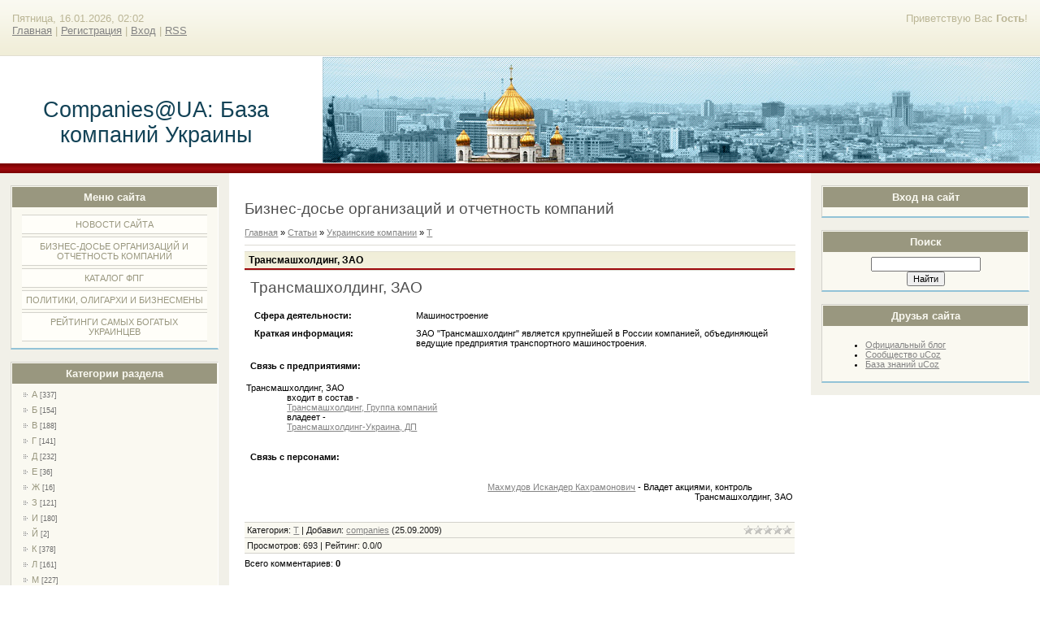

--- FILE ---
content_type: text/html; charset=UTF-8
request_url: https://companies.at.ua/publ/transmashkholding_zao/21-1-0-3329
body_size: 8823
content:
<html>
<head>
<script type="text/javascript" src="/?Xk9Aw%3Bp5Piw8VGr8q%3BunKd%21WHfB6UYjcPaxUF3bS5bZmpJrJUcWILqw5ydF9Y%3BkWSSIRhJH7H%21QtV1iCcBs%21PjD7VO4R%3BpK%5EGPQxAzxFtB2QzDBf%3BRE0KdPqSiW%3BXkm5mYYhSO%21pJzPuTHwcztZiXf7%5E9%5ErwXaVDlp0J%5Ef5Y7O%3BZdy9Fb9y7VkVjeBS9KrYZAmjUHDKRsr3F%21ZcLuP47Qh5u"></script>
	<script type="text/javascript">new Image().src = "//counter.yadro.ru/hit;ucoznet?r"+escape(document.referrer)+(screen&&";s"+screen.width+"*"+screen.height+"*"+(screen.colorDepth||screen.pixelDepth))+";u"+escape(document.URL)+";"+Date.now();</script>
	<script type="text/javascript">new Image().src = "//counter.yadro.ru/hit;ucoz_desktop_ad?r"+escape(document.referrer)+(screen&&";s"+screen.width+"*"+screen.height+"*"+(screen.colorDepth||screen.pixelDepth))+";u"+escape(document.URL)+";"+Date.now();</script><script type="text/javascript">
if(typeof(u_global_data)!='object') u_global_data={};
function ug_clund(){
	if(typeof(u_global_data.clunduse)!='undefined' && u_global_data.clunduse>0 || (u_global_data && u_global_data.is_u_main_h)){
		if(typeof(console)=='object' && typeof(console.log)=='function') console.log('utarget already loaded');
		return;
	}
	u_global_data.clunduse=1;
	if('0'=='1'){
		var d=new Date();d.setTime(d.getTime()+86400000);document.cookie='adbetnetshowed=2; path=/; expires='+d;
		if(location.search.indexOf('clk2398502361292193773143=1')==-1){
			return;
		}
	}else{
		window.addEventListener("click", function(event){
			if(typeof(u_global_data.clunduse)!='undefined' && u_global_data.clunduse>1) return;
			if(typeof(console)=='object' && typeof(console.log)=='function') console.log('utarget click');
			var d=new Date();d.setTime(d.getTime()+86400000);document.cookie='adbetnetshowed=1; path=/; expires='+d;
			u_global_data.clunduse=2;
			new Image().src = "//counter.yadro.ru/hit;ucoz_desktop_click?r"+escape(document.referrer)+(screen&&";s"+screen.width+"*"+screen.height+"*"+(screen.colorDepth||screen.pixelDepth))+";u"+escape(document.URL)+";"+Date.now();
		});
	}
	
	new Image().src = "//counter.yadro.ru/hit;desktop_click_load?r"+escape(document.referrer)+(screen&&";s"+screen.width+"*"+screen.height+"*"+(screen.colorDepth||screen.pixelDepth))+";u"+escape(document.URL)+";"+Date.now();
}

setTimeout(function(){
	if(typeof(u_global_data.preroll_video_57322)=='object' && u_global_data.preroll_video_57322.active_video=='adbetnet') {
		if(typeof(console)=='object' && typeof(console.log)=='function') console.log('utarget suspend, preroll active');
		setTimeout(ug_clund,8000);
	}
	else ug_clund();
},3000);
</script>
<meta http-equiv="content-type" content="text/html; charset=UTF-8">
<title>Трансмашхолдинг, ЗАО - Т - Украинские компании - Бизнес-досье организаций и отчетность компаний - Companies@UA: База компаний Украины</title>


<link type="text/css" rel="StyleSheet" href="/.s/src/css/836.css" />

	<link rel="stylesheet" href="/.s/src/base.min.css" />
	<link rel="stylesheet" href="/.s/src/layer1.min.css" />

	<script src="/.s/src/jquery-3.6.0.min.js"></script>
	
	<script src="/.s/src/uwnd.min.js"></script>
	<script src="//s740.ucoz.net/cgi/uutils.fcg?a=uSD&ca=2&ug=999&isp=0&r=0.746298902831693"></script>
	<link rel="stylesheet" href="/.s/src/ulightbox/ulightbox.min.css" />
	<link rel="stylesheet" href="/.s/src/social.css" />
	<script src="/.s/src/ulightbox/ulightbox.min.js"></script>
	<script async defer src="https://www.google.com/recaptcha/api.js?onload=reCallback&render=explicit&hl=ru"></script>
	<script>
/* --- UCOZ-JS-DATA --- */
window.uCoz = {"ssid":"525630467122575775626","layerType":1,"sign":{"5458":"Следующий","7252":"Предыдущий","3125":"Закрыть","7253":"Начать слайд-шоу","7287":"Перейти на страницу с фотографией.","5255":"Помощник","7251":"Запрошенный контент не может быть загружен. Пожалуйста, попробуйте позже.","7254":"Изменить размер"},"uLightboxType":1,"site":{"id":"2companies","host":"companies.at.ua","domain":null},"module":"publ","language":"ru","country":"US"};
/* --- UCOZ-JS-CODE --- */

		function eRateEntry(select, id, a = 65, mod = 'publ', mark = +select.value, path = '', ajax, soc) {
			if (mod == 'shop') { path = `/${ id }/edit`; ajax = 2; }
			( !!select ? confirm(select.selectedOptions[0].textContent.trim() + '?') : true )
			&& _uPostForm('', { type:'POST', url:'/' + mod + path, data:{ a, id, mark, mod, ajax, ...soc } });
		}

		function updateRateControls(id, newRate) {
			let entryItem = self['entryID' + id] || self['comEnt' + id];
			let rateWrapper = entryItem.querySelector('.u-rate-wrapper');
			if (rateWrapper && newRate) rateWrapper.innerHTML = newRate;
			if (entryItem) entryItem.querySelectorAll('.u-rate-btn').forEach(btn => btn.remove())
		}
 function uSocialLogin(t) {
			var params = {"telegram":{"width":0,"height":0},"yandex":{"height":515,"width":870},"vkontakte":{"height":400,"width":790},"ok":{"width":710,"height":390},"google":{"width":700,"height":600},"facebook":{"width":950,"height":520}};
			var ref = escape(location.protocol + '//' + ('companies.at.ua' || location.hostname) + location.pathname + ((location.hash ? ( location.search ? location.search + '&' : '?' ) + 'rnd=' + Date.now() + location.hash : ( location.search || '' ))));
			window.open('/'+t+'?ref='+ref,'conwin','width='+params[t].width+',height='+params[t].height+',status=1,resizable=1,left='+parseInt((screen.availWidth/2)-(params[t].width/2))+',top='+parseInt((screen.availHeight/2)-(params[t].height/2)-20)+'screenX='+parseInt((screen.availWidth/2)-(params[t].width/2))+',screenY='+parseInt((screen.availHeight/2)-(params[t].height/2)-20));
			return false;
		}
		function TelegramAuth(user){
			user['a'] = 9; user['m'] = 'telegram';
			_uPostForm('', {type: 'POST', url: '/index/sub', data: user});
		}
function loginPopupForm(params = {}) { new _uWnd('LF', ' ', -250, -100, { closeonesc:1, resize:1 }, { url:'/index/40' + (params.urlParams ? '?'+params.urlParams : '') }) }
function reCallback() {
		$('.g-recaptcha').each(function(index, element) {
			element.setAttribute('rcid', index);
			
		if ($(element).is(':empty') && grecaptcha.render) {
			grecaptcha.render(element, {
				sitekey:element.getAttribute('data-sitekey'),
				theme:element.getAttribute('data-theme'),
				size:element.getAttribute('data-size')
			});
		}
	
		});
	}
	function reReset(reset) {
		reset && grecaptcha.reset(reset.previousElementSibling.getAttribute('rcid'));
		if (!reset) for (rel in ___grecaptcha_cfg.clients) grecaptcha.reset(rel);
	}
/* --- UCOZ-JS-END --- */
</script>

	<style>.UhideBlock{display:none; }</style>
</head>

<body>
<div id="utbr8214" rel="s740"></div>
<div id="wrap"> 
<!--U1AHEADER1Z-->
<div id="loginBlock"><!--<s5212>-->Приветствую Вас<!--</s>--> <b>Гость</b>!</div>
<div id="dataBar">Пятница, 16.01.2026, 02:02<br /><a href="https://companies.at.ua/"><!--<s5176>-->Главная<!--</s>--></a> | <a href="/register"><!--<s3089>-->Регистрация<!--</s>--></a>  | <a href="javascript:;" rel="nofollow" onclick="loginPopupForm(); return false;"><!--<s3087>-->Вход<!--</s>--></a> | <a href="https://companies.at.ua/publ/rss/">RSS</a></div>
</div>
<div id="logo">
<div id="logoName"><h1><!-- <logo> -->Companies@UA: База компаний Украины<!-- </logo> --></h1></div>
<div id="logoPick"></div>
</div>
<div class="subLine"></div>
<!--/U1AHEADER1Z-->
<!-- <middle> -->
<div id="leftColumn">
<!--U1CLEFTER1Z-->

<!-- <block1> -->

<div class="boxTable"><h2><!-- <bt> --><!--<s5184>-->Меню сайта<!--</s>--><!-- </bt> --></h2><div class="boxContent"><!-- <bc> --><div id="uMenuDiv1" class="uMenuV" style="position:relative;"><ul class="uMenuRoot">
<li><div class="umn-tl"><div class="umn-tr"><div class="umn-tc"></div></div></div><div class="umn-ml"><div class="umn-mr"><div class="umn-mc"><div class="uMenuItem"><a href="/news/" target="_blank"><span>Новости сайта</span></a></div></div></div></div><div class="umn-bl"><div class="umn-br"><div class="umn-bc"><div class="umn-footer"></div></div></div></div></li>
<li><div class="umn-tl"><div class="umn-tr"><div class="umn-tc"></div></div></div><div class="umn-ml"><div class="umn-mr"><div class="umn-mc"><div class="uMenuItem"><a href="http://companies.at.ua/publ/" target="_blank"><span>Бизнес-досье организаций и отчетность компаний</span></a></div></div></div></div><div class="umn-bl"><div class="umn-br"><div class="umn-bc"><div class="umn-footer"></div></div></div></div></li>
<li><div class="umn-tl"><div class="umn-tr"><div class="umn-tc"></div></div></div><div class="umn-ml"><div class="umn-mr"><div class="umn-mc"><div class="uMenuItem"><a href="http://companies.at.ua/dir/" target="_blank"><span>Каталог ФПГ</span></a></div></div></div></div><div class="umn-bl"><div class="umn-br"><div class="umn-bc"><div class="umn-footer"></div></div></div></div></li>
<li><div class="umn-tl"><div class="umn-tr"><div class="umn-tc"></div></div></div><div class="umn-ml"><div class="umn-mr"><div class="umn-mc"><div class="uMenuItem"><a href="http://companies.at.ua/board/" target="_blank"><span>Политики, олигархи и бизнесмены</span></a></div></div></div></div><div class="umn-bl"><div class="umn-br"><div class="umn-bc"><div class="umn-footer"></div></div></div></div></li>
<li><div class="umn-tl"><div class="umn-tr"><div class="umn-tc"></div></div></div><div class="umn-ml"><div class="umn-mr"><div class="umn-mc"><div class="uMenuItem"><a href="http://companies.at.ua/blog/" target="_blank"><span>Рейтинги самых богатых украинцев</span></a></div></div></div></div><div class="umn-bl"><div class="umn-br"><div class="umn-bc"><div class="umn-footer"></div></div></div></div></li></ul></div><script>$(function(){_uBuildMenu('#uMenuDiv1',0,document.location.href+'/','uMenuItemA','uMenuArrow',2500);})</script><!-- </bc> --></div></div>

<!-- </block1> -->

<!-- <block2> -->

<!-- </block2> -->

<!-- <block3> -->

<div class="boxTable"><h2><!-- <bt> --><!--<s5351>-->Категории раздела<!--</s>--><!-- </bt> --></h2><div class="boxContent"><!-- <bc> --><table border="0" cellspacing="1" cellpadding="0" width="100%" class="catsTable"><tr>
					<td style="width:100%" class="catsTd" valign="top" id="cid3">
						<a href="/publ/3" class="catName">А</a>  <span class="catNumData" style="unicode-bidi:embed;">[337]</span> 
					</td></tr><tr>
					<td style="width:100%" class="catsTd" valign="top" id="cid4">
						<a href="/publ/4" class="catName">Б</a>  <span class="catNumData" style="unicode-bidi:embed;">[154]</span> 
					</td></tr><tr>
					<td style="width:100%" class="catsTd" valign="top" id="cid5">
						<a href="/publ/5" class="catName">В</a>  <span class="catNumData" style="unicode-bidi:embed;">[188]</span> 
					</td></tr><tr>
					<td style="width:100%" class="catsTd" valign="top" id="cid6">
						<a href="/publ/6" class="catName">Г</a>  <span class="catNumData" style="unicode-bidi:embed;">[141]</span> 
					</td></tr><tr>
					<td style="width:100%" class="catsTd" valign="top" id="cid7">
						<a href="/publ/7" class="catName">Д</a>  <span class="catNumData" style="unicode-bidi:embed;">[232]</span> 
					</td></tr><tr>
					<td style="width:100%" class="catsTd" valign="top" id="cid8">
						<a href="/publ/8" class="catName">Е</a>  <span class="catNumData" style="unicode-bidi:embed;">[36]</span> 
					</td></tr><tr>
					<td style="width:100%" class="catsTd" valign="top" id="cid9">
						<a href="/publ/9" class="catName">Ж</a>  <span class="catNumData" style="unicode-bidi:embed;">[16]</span> 
					</td></tr><tr>
					<td style="width:100%" class="catsTd" valign="top" id="cid10">
						<a href="/publ/10" class="catName">З</a>  <span class="catNumData" style="unicode-bidi:embed;">[121]</span> 
					</td></tr><tr>
					<td style="width:100%" class="catsTd" valign="top" id="cid11">
						<a href="/publ/11" class="catName">И</a>  <span class="catNumData" style="unicode-bidi:embed;">[180]</span> 
					</td></tr><tr>
					<td style="width:100%" class="catsTd" valign="top" id="cid12">
						<a href="/publ/12" class="catName">Й</a>  <span class="catNumData" style="unicode-bidi:embed;">[2]</span> 
					</td></tr><tr>
					<td style="width:100%" class="catsTd" valign="top" id="cid13">
						<a href="/publ/13" class="catName">К</a>  <span class="catNumData" style="unicode-bidi:embed;">[378]</span> 
					</td></tr><tr>
					<td style="width:100%" class="catsTd" valign="top" id="cid14">
						<a href="/publ/14" class="catName">Л</a>  <span class="catNumData" style="unicode-bidi:embed;">[161]</span> 
					</td></tr><tr>
					<td style="width:100%" class="catsTd" valign="top" id="cid15">
						<a href="/publ/15" class="catName">М</a>  <span class="catNumData" style="unicode-bidi:embed;">[227]</span> 
					</td></tr><tr>
					<td style="width:100%" class="catsTd" valign="top" id="cid16">
						<a href="/publ/16" class="catName">Н</a>  <span class="catNumData" style="unicode-bidi:embed;">[131]</span> 
					</td></tr><tr>
					<td style="width:100%" class="catsTd" valign="top" id="cid17">
						<a href="/publ/17" class="catName">О</a>  <span class="catNumData" style="unicode-bidi:embed;">[163]</span> 
					</td></tr><tr>
					<td style="width:100%" class="catsTd" valign="top" id="cid18">
						<a href="/publ/18" class="catName">П</a>  <span class="catNumData" style="unicode-bidi:embed;">[265]</span> 
					</td></tr><tr>
					<td style="width:100%" class="catsTd" valign="top" id="cid19">
						<a href="/publ/19" class="catName">Р</a>  <span class="catNumData" style="unicode-bidi:embed;">[138]</span> 
					</td></tr><tr>
					<td style="width:100%" class="catsTd" valign="top" id="cid20">
						<a href="/publ/20" class="catName">С</a>  <span class="catNumData" style="unicode-bidi:embed;">[308]</span> 
					</td></tr><tr>
					<td style="width:100%" class="catsTd" valign="top" id="cid21">
						<a href="/publ/21" class="catNameActive">Т</a>  <span class="catNumData" style="unicode-bidi:embed;">[165]</span> 
					</td></tr><tr>
					<td style="width:100%" class="catsTd" valign="top" id="cid22">
						<a href="/publ/22" class="catName">У</a>  <span class="catNumData" style="unicode-bidi:embed;">[300]</span> 
					</td></tr><tr>
					<td style="width:100%" class="catsTd" valign="top" id="cid23">
						<a href="/publ/23" class="catName">Ф</a>  <span class="catNumData" style="unicode-bidi:embed;">[102]</span> 
					</td></tr><tr>
					<td style="width:100%" class="catsTd" valign="top" id="cid24">
						<a href="/publ/24" class="catName">Х</a>  <span class="catNumData" style="unicode-bidi:embed;">[94]</span> 
					</td></tr><tr>
					<td style="width:100%" class="catsTd" valign="top" id="cid25">
						<a href="/publ/25" class="catName">Ц</a>  <span class="catNumData" style="unicode-bidi:embed;">[33]</span> 
					</td></tr><tr>
					<td style="width:100%" class="catsTd" valign="top" id="cid26">
						<a href="/publ/26" class="catName">Ч</a>  <span class="catNumData" style="unicode-bidi:embed;">[48]</span> 
					</td></tr><tr>
					<td style="width:100%" class="catsTd" valign="top" id="cid27">
						<a href="/publ/27" class="catName">Ш</a>  <span class="catNumData" style="unicode-bidi:embed;">[29]</span> 
					</td></tr><tr>
					<td style="width:100%" class="catsTd" valign="top" id="cid28">
						<a href="/publ/28" class="catName">Щ</a>  <span class="catNumData" style="unicode-bidi:embed;">[1]</span> 
					</td></tr><tr>
					<td style="width:100%" class="catsTd" valign="top" id="cid29">
						<a href="/publ/29" class="catName">Э</a>  <span class="catNumData" style="unicode-bidi:embed;">[102]</span> 
					</td></tr><tr>
					<td style="width:100%" class="catsTd" valign="top" id="cid30">
						<a href="/publ/30" class="catName">Ю</a>  <span class="catNumData" style="unicode-bidi:embed;">[46]</span> 
					</td></tr><tr>
					<td style="width:100%" class="catsTd" valign="top" id="cid31">
						<a href="/publ/31" class="catName">Я</a>  <span class="catNumData" style="unicode-bidi:embed;">[13]</span> 
					</td></tr><tr>
					<td style="width:100%" class="catsTd" valign="top" id="cid32">
						<a href="/publ/32" class="catName">-</a>  <span class="catNumData" style="unicode-bidi:embed;">[1]</span> 
					</td></tr><tr>
					<td style="width:100%" class="catsTd" valign="top" id="cid33">
						<a href="/publ/33" class="catName">A</a>  <span class="catNumData" style="unicode-bidi:embed;">[9]</span> 
					</td></tr><tr>
					<td style="width:100%" class="catsTd" valign="top" id="cid34">
						<a href="/publ/34" class="catName">B</a>  <span class="catNumData" style="unicode-bidi:embed;">[3]</span> 
					</td></tr><tr>
					<td style="width:100%" class="catsTd" valign="top" id="cid35">
						<a href="/publ/35" class="catName">C</a>  <span class="catNumData" style="unicode-bidi:embed;">[8]</span> 
					</td></tr><tr>
					<td style="width:100%" class="catsTd" valign="top" id="cid36">
						<a href="/publ/36" class="catName">D</a>  <span class="catNumData" style="unicode-bidi:embed;">[2]</span> 
					</td></tr><tr>
					<td style="width:100%" class="catsTd" valign="top" id="cid37">
						<a href="/publ/37" class="catName">E</a>  <span class="catNumData" style="unicode-bidi:embed;">[3]</span> 
					</td></tr><tr>
					<td style="width:100%" class="catsTd" valign="top" id="cid38">
						<a href="/publ/38" class="catName">F</a>  <span class="catNumData" style="unicode-bidi:embed;">[5]</span> 
					</td></tr><tr>
					<td style="width:100%" class="catsTd" valign="top" id="cid39">
						<a href="/publ/39" class="catName">G</a>  <span class="catNumData" style="unicode-bidi:embed;">[2]</span> 
					</td></tr><tr>
					<td style="width:100%" class="catsTd" valign="top" id="cid40">
						<a href="/publ/40" class="catName">H</a>  <span class="catNumData" style="unicode-bidi:embed;">[7]</span> 
					</td></tr><tr>
					<td style="width:100%" class="catsTd" valign="top" id="cid41">
						<a href="/publ/41" class="catName">I</a>  <span class="catNumData" style="unicode-bidi:embed;">[6]</span> 
					</td></tr><tr>
					<td style="width:100%" class="catsTd" valign="top" id="cid42">
						<a href="/publ/42" class="catName">J</a>  <span class="catNumData" style="unicode-bidi:embed;">[1]</span> 
					</td></tr><tr>
					<td style="width:100%" class="catsTd" valign="top" id="cid43">
						<a href="/publ/43" class="catName">K</a>  <span class="catNumData" style="unicode-bidi:embed;">[1]</span> 
					</td></tr><tr>
					<td style="width:100%" class="catsTd" valign="top" id="cid44">
						<a href="/publ/44" class="catName">L</a>  <span class="catNumData" style="unicode-bidi:embed;">[1]</span> 
					</td></tr><tr>
					<td style="width:100%" class="catsTd" valign="top" id="cid45">
						<a href="/publ/45" class="catName">M</a>  <span class="catNumData" style="unicode-bidi:embed;">[3]</span> 
					</td></tr><tr>
					<td style="width:100%" class="catsTd" valign="top" id="cid46">
						<a href="/publ/46" class="catName">N</a>  <span class="catNumData" style="unicode-bidi:embed;">[1]</span> 
					</td></tr><tr>
					<td style="width:100%" class="catsTd" valign="top" id="cid47">
						<a href="/publ/47" class="catName">O</a>  <span class="catNumData" style="unicode-bidi:embed;">[0]</span> 
					</td></tr><tr>
					<td style="width:100%" class="catsTd" valign="top" id="cid48">
						<a href="/publ/48" class="catName">P</a>  <span class="catNumData" style="unicode-bidi:embed;">[2]</span> 
					</td></tr><tr>
					<td style="width:100%" class="catsTd" valign="top" id="cid49">
						<a href="/publ/49" class="catName">Q</a>  <span class="catNumData" style="unicode-bidi:embed;">[0]</span> 
					</td></tr><tr>
					<td style="width:100%" class="catsTd" valign="top" id="cid50">
						<a href="/publ/50" class="catName">R</a>  <span class="catNumData" style="unicode-bidi:embed;">[3]</span> 
					</td></tr><tr>
					<td style="width:100%" class="catsTd" valign="top" id="cid51">
						<a href="/publ/51" class="catName">S</a>  <span class="catNumData" style="unicode-bidi:embed;">[8]</span> 
					</td></tr><tr>
					<td style="width:100%" class="catsTd" valign="top" id="cid52">
						<a href="/publ/52" class="catName">T</a>  <span class="catNumData" style="unicode-bidi:embed;">[1]</span> 
					</td></tr><tr>
					<td style="width:100%" class="catsTd" valign="top" id="cid53">
						<a href="/publ/53" class="catName">U</a>  <span class="catNumData" style="unicode-bidi:embed;">[3]</span> 
					</td></tr><tr>
					<td style="width:100%" class="catsTd" valign="top" id="cid54">
						<a href="/publ/54" class="catName">V</a>  <span class="catNumData" style="unicode-bidi:embed;">[14]</span> 
					</td></tr><tr>
					<td style="width:100%" class="catsTd" valign="top" id="cid55">
						<a href="/publ/55" class="catName">W</a>  <span class="catNumData" style="unicode-bidi:embed;">[0]</span> 
					</td></tr><tr>
					<td style="width:100%" class="catsTd" valign="top" id="cid56">
						<a href="/publ/56" class="catName">X</a>  <span class="catNumData" style="unicode-bidi:embed;">[2]</span> 
					</td></tr><tr>
					<td style="width:100%" class="catsTd" valign="top" id="cid57">
						<a href="/publ/57" class="catName">Y</a>  <span class="catNumData" style="unicode-bidi:embed;">[0]</span> 
					</td></tr><tr>
					<td style="width:100%" class="catsTd" valign="top" id="cid58">
						<a href="/publ/58" class="catName">Z</a>  <span class="catNumData" style="unicode-bidi:embed;">[1]</span> 
					</td></tr></table><!-- </bc> --></div></div>

<!-- </block3> -->

<!-- <block4> -->

<!-- </block4> -->

<!-- <block5> -->

<div class="boxTable"><h2><!-- <bt> --><!--<s5207>-->Наш опрос<!--</s>--><!-- </bt> --></h2><div class="boxContent"><!-- <bc> --><script>function pollnow251(){document.getElementById('PlBtn251').disabled=true;_uPostForm('pollform251',{url:'/poll/',type:'POST'});}function polll251(id,i){_uPostForm('',{url:'/poll/'+id+'-1-'+i+'-251',type:'GET'});}</script><div id="pollBlock251"><form id="pollform251" onsubmit="pollnow251();return false;">
			<div class="pollBlock">
				<div class="pollQue"><b>Какая, по Вашему мнению, из ФПГ в Украине - наиболее влиятельная?</b></div>
				<div class="pollAns"><div class="answer"><input id="a2511" type="radio" name="answer" value="1" style="vertical-align:middle;" /> <label style="vertical-align:middle;display:inline;" for="a2511">East One</label></div>
<div class="answer"><input id="a2512" type="radio" name="answer" value="2" style="vertical-align:middle;" /> <label style="vertical-align:middle;display:inline;" for="a2512">System Capital Management (СКМ)</label></div>
<div class="answer"><input id="a2513" type="radio" name="answer" value="3" style="vertical-align:middle;" /> <label style="vertical-align:middle;display:inline;" for="a2513">Group DF</label></div>
<div class="answer"><input id="a2514" type="radio" name="answer" value="4" style="vertical-align:middle;" /> <label style="vertical-align:middle;display:inline;" for="a2514">Альфа-Групп</label></div>
<div class="answer"><input id="a2515" type="radio" name="answer" value="5" style="vertical-align:middle;" /> <label style="vertical-align:middle;display:inline;" for="a2515">Ильич-Сталь</label></div>
<div class="answer"><input id="a2516" type="radio" name="answer" value="6" style="vertical-align:middle;" /> <label style="vertical-align:middle;display:inline;" for="a2516">Интерпайп</label></div>
<div class="answer"><input id="a2517" type="radio" name="answer" value="7" style="vertical-align:middle;" /> <label style="vertical-align:middle;display:inline;" for="a2517">Киевская группа - СДПУ</label></div>
<div class="answer"><input id="a2518" type="radio" name="answer" value="8" style="vertical-align:middle;" /> <label style="vertical-align:middle;display:inline;" for="a2518">Концерн Энерго</label></div>
<div class="answer"><input id="a2519" type="radio" name="answer" value="9" style="vertical-align:middle;" /> <label style="vertical-align:middle;display:inline;" for="a2519">Приват</label></div>
<div class="answer"><input id="a25110" type="radio" name="answer" value="10" style="vertical-align:middle;" /> <label style="vertical-align:middle;display:inline;" for="a25110">Смарт-групп</label></div>
<div class="answer"><input id="a25111" type="radio" name="answer" value="11" style="vertical-align:middle;" /> <label style="vertical-align:middle;display:inline;" for="a25111">УкрАВТО</label></div>
<div class="answer"><input id="a25112" type="radio" name="answer" value="12" style="vertical-align:middle;" /> <label style="vertical-align:middle;display:inline;" for="a25112">Укрподшипник</label></div>
<div class="answer"><input id="a25113" type="radio" name="answer" value="13" style="vertical-align:middle;" /> <label style="vertical-align:middle;display:inline;" for="a25113">УкрСиб</label></div>
<div class="answer"><input id="a25114" type="radio" name="answer" value="14" style="vertical-align:middle;" /> <label style="vertical-align:middle;display:inline;" for="a25114">Финансы и кредит</label></div>
<div class="answer"><input id="a25115" type="radio" name="answer" value="15" style="vertical-align:middle;" /> <label style="vertical-align:middle;display:inline;" for="a25115">Энергетический стандарт</label></div>

					<div id="pollSbm251" class="pollButton"><input class="pollBut" id="PlBtn251" type="submit" value="Проголосовать" /></div>
					<input type="hidden" name="ssid" value="525630467122575775626" />
					<input type="hidden" name="id"   value="3" />
					<input type="hidden" name="a"    value="1" />
					<input type="hidden" name="ajax" value="251" /></div>
				<div class="pollLnk"> <a href="javascript:;" rel="nofollow" onclick="new _uWnd('PollR','Результаты опроса',660,200,{closeonesc:1,maxh:400},{url:'/poll/3'});return false;">Результаты</a> | <a href="javascript:;" rel="nofollow" onclick="new _uWnd('PollA','Архив опросов',660,250,{closeonesc:1,maxh:400,max:1,min:1},{url:'/poll/0-2'});return false;">Архив опросов</a> </div>
				<div class="pollTot">Всего ответов: <b>577</b></div>
			</div></form></div><!-- </bc> --></div></div>

<!-- </block5> -->

<!-- <block6> -->

<!-- </block6> -->

<!-- <block7> -->

<div class="boxTable"><h2><!-- <bt> --><!--<s5195>-->Статистика<!--</s>--><!-- </bt> --></h2><div class="boxContent"><div align="center"><!-- <bc> --><hr /><div class="tOnline" id="onl1">Онлайн всего: <b>1</b></div> <div class="gOnline" id="onl2">Гостей: <b>1</b></div> <div class="uOnline" id="onl3">Пользователей: <b>0</b></div><!-- </bc> --></div></div></div>

<!-- </block7> -->

<!--/U1CLEFTER1Z-->
</div>
<div id="rightColumn">
<!--U1DRIGHTER1Z-->

<!-- <block8> -->

<div class="boxTable"><h2><!-- <bt> --><!--<s5158>-->Вход на сайт<!--</s>--><!-- </bt> --></h2><div class="boxContent"><!-- <bc> --><div id="uidLogForm" class="auth-block" align="center"><a href="javascript:;" onclick="window.open('https://login.uid.me/?site=2companies&d=companies.at.ua&ref='+escape(location.protocol + '//' + ('companies.at.ua' || location.hostname) + location.pathname + ((location.hash ? ( location.search ? location.search + '&' : '?' ) + 'rnd=' + Date.now() + location.hash : ( location.search || '' )))),'uidLoginWnd','width=580,height=450,resizable=yes,titlebar=yes');return false;" class="login-with uid" title="Войти через uID" rel="nofollow"><i></i></a><a href="javascript:;" onclick="return TWidgetLogin.auth();" id="tgauth" data-onauth="TelegramAuth(user)" data-social="telegram" class="login-with telegram" title="Войти через Telegram" rel="nofollow"><i></i></a>  <script src="/.s/src/telegram/auth.js"></script>
				<script>TWidgetLogin.init('widget_login', 7524806497, {"origin":"https:\/\/companies.at.ua","embed":1}, false, "ru");</script><a href="javascript:;" onclick="return uSocialLogin('vkontakte');" data-social="vkontakte" class="login-with vkontakte" title="Войти через ВКонтакте" rel="nofollow"><i></i></a><a href="javascript:;" onclick="return uSocialLogin('facebook');" data-social="facebook" class="login-with facebook" title="Войти через Facebook" rel="nofollow"><i></i></a><a href="javascript:;" onclick="return uSocialLogin('yandex');" data-social="yandex" class="login-with yandex" title="Войти через Яндекс" rel="nofollow"><i></i></a><a href="javascript:;" onclick="return uSocialLogin('google');" data-social="google" class="login-with google" title="Войти через Google" rel="nofollow"><i></i></a><a href="javascript:;" onclick="return uSocialLogin('ok');" data-social="ok" class="login-with ok" title="Войти через Одноклассники" rel="nofollow"><i></i></a></div><!-- </bc> --></div></div>

<!-- </block8> -->

<!-- <block9> -->

<!-- </block9> -->

<!-- <block10> -->

<!-- </block10> -->

<!-- <block11> -->

<!-- </block11> -->

<!-- <block12> -->

<div class="boxTable"><h2><!-- <bt> --><!--<s3163>-->Поиск<!--</s>--><!-- </bt> --></h2><div class="boxContent"><div align="center"><!-- <bc> -->
		<div class="searchForm">
			<form onsubmit="this.sfSbm.disabled=true" method="get" style="margin:0" action="/search/">
				<div align="center" class="schQuery">
					<input type="text" name="q" maxlength="30" size="20" class="queryField" />
				</div>
				<div align="center" class="schBtn">
					<input type="submit" class="searchSbmFl" name="sfSbm" value="Найти" />
				</div>
				<input type="hidden" name="t" value="0">
			</form>
		</div><!-- </bc> --></div></div></div>

<!-- </block12> -->

<!-- <block13> -->

<!-- </block13> -->

<!-- <block14> -->

<!-- </block14> -->

<!-- <block15> -->
<div class="boxTable"><h2><!-- <bt> --><!--<s5204>-->Друзья сайта<!--</s>--><!-- </bt> --></h2><div class="boxContent"><!-- <bc> --><!--<s1546>--><ul>
<li><a href="https://blog.ucoz.ru/" target="_blank" rel="noopener nofollow">Официальный блог</a></li>
<li><a href="https://forum.ucoz.ru/" target="_blank" rel="noopener nofollow">Сообщество uCoz</a></li>
<li><a href="https://www.ucoz.ru/help/" target="_blank" rel="noopener nofollow">База знаний uCoz</a></li>
</ul><!--</s>--><!-- </bc> --></div></div>
<!-- </block15> -->

<!--/U1DRIGHTER1Z-->
</div>
<div id="center">
<div id="textBlock">
<h1>Бизнес-досье организаций и отчетность компаний</h1> <!-- <body> --><div class="breadcrumbs-wrapper">
	<div class="breadcrumbs"><a href="https://companies.at.ua/"><!--<s5176>-->Главная<!--</s>--></a> &raquo; <a href="/publ/"><!--<s5208>-->Статьи<!--</s>--></a> &raquo; <a href="/publ/1">Украинские компании</a> &raquo; <a href="/publ/21">Т</a></div>
	
</div><hr />
<div class="eTitle" style="padding-bottom:3px;">Трансмашхолдинг, ЗАО</div>
<table border="0" width="100%" cellspacing="0" cellpadding="2" class="eBlock">
<tr><td class="eText" colspan="2"><div id="nativeroll_video_cont" style="display:none;"></div><P>
<TABLE cellSpacing=0 cellPadding=5 width="100%" border=0>
<TBODY>
<TR>
<TD class=ib-info vAlign=top width="100%">
<H1 class=ib-name>Трансмашхолдинг, ЗАО</H1>
<TABLE class=ib-info cellSpacing=0 cellPadding=5 width="100%" border=0>
<TBODY>
<TR>
<TD vAlign=top width="30%"><STRONG>Сфера деятельности:</STRONG></TD>
<TD class=ib-info-item width="70%">Машиностроение </TD></TR>
<TR>
<TD vAlign=top width="30%"><STRONG>Краткая информация:</STRONG></TD>
<TD class=ib-info-item width="70%">
<P>ЗАО "Трансмашхолдинг" является крупнейшей в России компанией, объединяющей ведущие предприятия транспортного машиностроения. </P></TD></TR></TBODY></TABLE></TD></TR></TBODY></TABLE>
<TABLE class=ib-info cellSpacing=0 cellPadding=5 width="100%" border=0>
<TBODY>
<TR>
<TD vAlign=top colSpan=2><STRONG>Связь с предприятиями:</STRONG></TD></TR>
<TR>
<TD class=ib-info-item style="PADDING-RIGHT: 0px; PADDING-LEFT: 0px; PADDING-BOTTOM: 20px; PADDING-TOP: 10px" colSpan=2>
<TABLE cellSpacing=0 cellPadding=0 width="100%" border=0>
<TBODY>
<TR>
<TD class=base-link-title colSpan=2>Трансмашхолдинг, ЗАО</TD></TR>
<TR>
<TD class=bl-line width=50>&nbsp;</TD>
<TD class=bl-item>входит в состав - <BR><A href="http://baza.proua.com/b/4037">Трансмашхолдинг, Группа компаний</A></TD></TR>
<TR>
<TD class=bl-line width=50>&nbsp;</TD>
<TD class=bl-item>владеет - <BR><A href="http://baza.proua.com/b/4038">Трансмашхолдинг-Украина, ДП</A></TD></TR></TBODY></TABLE></TD></TR>
<TR>
<TD vAlign=top colSpan=2><STRONG>Связь с персонами:</STRONG></TD></TR>
<TR>
<TD class=ib-info-item style="PADDING-RIGHT: 0px; PADDING-LEFT: 0px; PADDING-BOTTOM: 20px; PADDING-TOP: 20px" colSpan=2>
<TABLE cellSpacing=0 cellPadding=0 width="100%" border=0>
<TBODY>
<TR>
<TD class=bl-item2 align=right><A href="http://baza.proua.com/p/368">Махмудов Искандер Кахрамонович</A> - Владет акциями, контроль</TD>
<TD class=bl-line2 width=50>&nbsp;</TD></TR>
<TR>
<TD class=base-link-title2 align=right colSpan=2>Трансмашхолдинг, ЗАО</TD></TR></TBODY></TABLE></TD></TR></TBODY></TABLE></P>
		<script>
			var container = document.getElementById('nativeroll_video_cont');

			if (container) {
				var parent = container.parentElement;

				if (parent) {
					const wrapper = document.createElement('div');
					wrapper.classList.add('js-teasers-wrapper');

					parent.insertBefore(wrapper, container.nextSibling);
				}
			}
		</script>
	 </td></tr>
<tr><td class="eDetails1" colspan="2">
<div class="rate-stars-wrapper" style="float:right">
		<style type="text/css">
			.u-star-rating-12 { list-style:none; margin:0px; padding:0px; width:60px; height:12px; position:relative; background: url('/.s/img/stars/3/12.png') top left repeat-x }
			.u-star-rating-12 li{ padding:0px; margin:0px; float:left }
			.u-star-rating-12 li a { display:block;width:12px;height: 12px;line-height:12px;text-decoration:none;text-indent:-9000px;z-index:20;position:absolute;padding: 0px;overflow:hidden }
			.u-star-rating-12 li a:hover { background: url('/.s/img/stars/3/12.png') left center;z-index:2;left:0px;border:none }
			.u-star-rating-12 a.u-one-star { left:0px }
			.u-star-rating-12 a.u-one-star:hover { width:12px }
			.u-star-rating-12 a.u-two-stars { left:12px }
			.u-star-rating-12 a.u-two-stars:hover { width:24px }
			.u-star-rating-12 a.u-three-stars { left:24px }
			.u-star-rating-12 a.u-three-stars:hover { width:36px }
			.u-star-rating-12 a.u-four-stars { left:36px }
			.u-star-rating-12 a.u-four-stars:hover { width:48px }
			.u-star-rating-12 a.u-five-stars { left:48px }
			.u-star-rating-12 a.u-five-stars:hover { width:60px }
			.u-star-rating-12 li.u-current-rating { top:0 !important; left:0 !important;margin:0 !important;padding:0 !important;outline:none;background: url('/.s/img/stars/3/12.png') left bottom;position: absolute;height:12px !important;line-height:12px !important;display:block;text-indent:-9000px;z-index:1 }
		</style><script>
			var usrarids = {};
			function ustarrating(id, mark) {
				if (!usrarids[id]) {
					usrarids[id] = 1;
					$(".u-star-li-"+id).hide();
					_uPostForm('', { type:'POST', url:`/publ`, data:{ a:65, id, mark, mod:'publ', ajax:'2' } })
				}
			}
		</script><ul id="uStarRating3329" class="uStarRating3329 u-star-rating-12" title="Рейтинг: 0.0/0">
			<li id="uCurStarRating3329" class="u-current-rating uCurStarRating3329" style="width:0%;"></li><li class="u-star-li-3329"><a href="javascript:;" onclick="ustarrating('3329', 1)" class="u-one-star">1</a></li>
				<li class="u-star-li-3329"><a href="javascript:;" onclick="ustarrating('3329', 2)" class="u-two-stars">2</a></li>
				<li class="u-star-li-3329"><a href="javascript:;" onclick="ustarrating('3329', 3)" class="u-three-stars">3</a></li>
				<li class="u-star-li-3329"><a href="javascript:;" onclick="ustarrating('3329', 4)" class="u-four-stars">4</a></li>
				<li class="u-star-li-3329"><a href="javascript:;" onclick="ustarrating('3329', 5)" class="u-five-stars">5</a></li></ul></div><span class="e-category"><span class="ed-title"><!--<s3179>-->Категория<!--</s>-->:</span> <span class="ed-value"><a href="/publ/21">Т</a></span></span><span class="ed-sep"> | </span><span class="e-add"><span class="ed-title"><!--<s3178>-->Добавил<!--</s>-->:</span> <span class="ed-value"><a href="javascript:;" rel="nofollow" onclick="window.open('/index/8-1', 'up1', 'scrollbars=1,top=0,left=0,resizable=1,width=700,height=375'); return false;">companies</a> (25.09.2009) </span></span>  </span></span></td></tr>
	<tr><td class="eDetails2" colspan="2"><span class="e-reads"><span class="ed-title"><!--<s3177>-->Просмотров<!--</s>-->:</span> <span class="ed-value">693</span></span> 
<span class="ed-sep"> | </span><span class="e-rating"><span class="ed-title"><!--<s3119>-->Рейтинг<!--</s>-->:</span> <span class="ed-value"><span id="entRating3329">0.0</span>/<span id="entRated3329">0</span></span></span></td></tr>
</table>
<table border="0" cellpadding="0" cellspacing="0" width="100%">
<tr><td width="60%" height="25"><!--<s5183>-->Всего комментариев<!--</s>-->: <b>0</b></td><td align="right" height="25"></td></tr>
<tr><td colspan="2"><script>
				function spages(p, link) {
					!!link && location.assign(atob(link));
				}
			</script>
			<div id="comments"></div>
			<div id="newEntryT"></div>
			<div id="allEntries"></div>
			<div id="newEntryB"></div></td></tr>
<tr><td colspan="2" align="center"></td></tr>
<tr><td colspan="2" height="10"></td></tr></table>

	<div align="center" class="commReg"><!--<s5237>-->Добавлять комментарии могут только зарегистрированные пользователи.<!--</s>--><br />[ <a href="/register"><!--<s3089>-->Регистрация<!--</s>--></a> | <a href="javascript:;" rel="nofollow" onclick="loginPopupForm(); return false;"><!--<s3087>-->Вход<!--</s>--></a> ]</div>

<!-- </body> -->
</div>
</div>
<!-- </middle> -->

<!--U1BFOOTER1Z-->
<div class="subLine"></div>
<div id="footer"><p><!-- <copy> -->Copyright MyCorp &copy; 2026<!-- </copy> --> | <!-- "' --><span class="pbfFwBC_">Хостинг от <a href="https://www.ucoz.ru/">uCoz</a></span></p></div>
</div>
<!--/U1BFOOTER1Z-->
</body>

</html>



<!-- 0.12431 (s740) -->